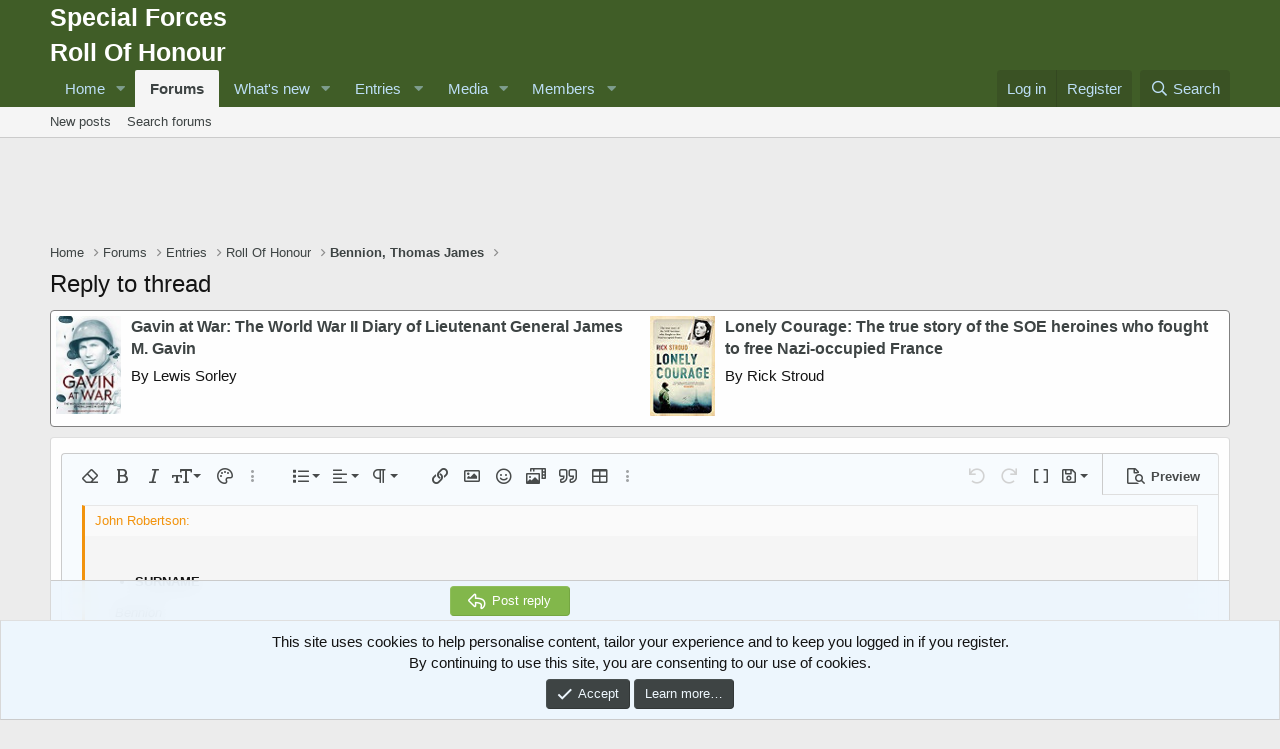

--- FILE ---
content_type: text/html; charset=utf-8
request_url: https://www.google.com/recaptcha/api2/aframe
body_size: 268
content:
<!DOCTYPE HTML><html><head><meta http-equiv="content-type" content="text/html; charset=UTF-8"></head><body><script nonce="d4PpV3Nj7WV6fSw4sBXp-A">/** Anti-fraud and anti-abuse applications only. See google.com/recaptcha */ try{var clients={'sodar':'https://pagead2.googlesyndication.com/pagead/sodar?'};window.addEventListener("message",function(a){try{if(a.source===window.parent){var b=JSON.parse(a.data);var c=clients[b['id']];if(c){var d=document.createElement('img');d.src=c+b['params']+'&rc='+(localStorage.getItem("rc::a")?sessionStorage.getItem("rc::b"):"");window.document.body.appendChild(d);sessionStorage.setItem("rc::e",parseInt(sessionStorage.getItem("rc::e")||0)+1);localStorage.setItem("rc::h",'1768880961993');}}}catch(b){}});window.parent.postMessage("_grecaptcha_ready", "*");}catch(b){}</script></body></html>